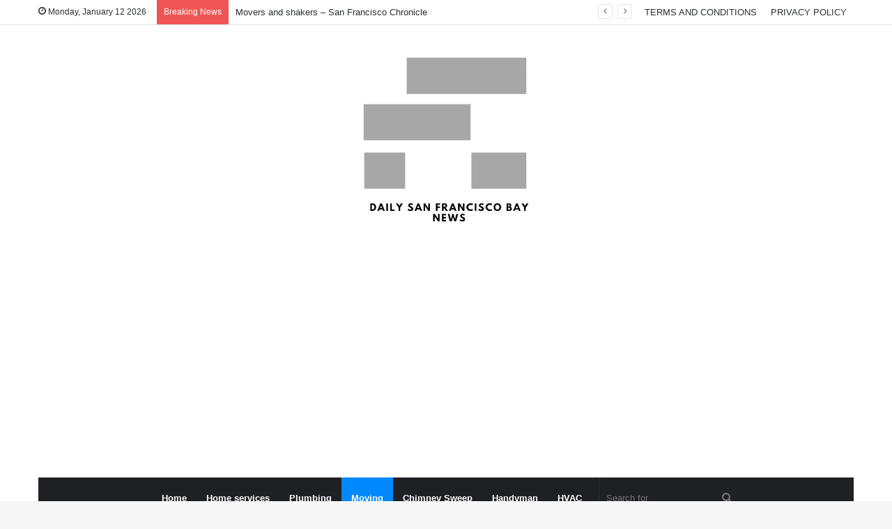

--- FILE ---
content_type: text/html; charset=UTF-8
request_url: https://dailysanfranciscobaynews.com/san-francisco-49ers-will-not-commerce-for-new-york-jets-sam-darnold/
body_size: 16974
content:
<!DOCTYPE html>
<html lang="en-US" class="" data-skin="light">
<head>
<meta charset="UTF-8" />
<link rel="profile" href="http://gmpg.org/xfn/11" />
<meta name='robots' content='index, follow, max-image-preview:large, max-snippet:-1, max-video-preview:-1' />
<!-- This site is optimized with the Yoast SEO plugin v26.7 - https://yoast.com/wordpress/plugins/seo/ -->
<title>San Francisco 49ers will not commerce for New York Jets Sam Darnold - DAILY SAN FRANCISCO BAY NEWS</title>
<meta property="og:locale" content="en_US" />
<meta property="og:type" content="article" />
<meta property="og:title" content="San Francisco 49ers will not commerce for New York Jets Sam Darnold - DAILY SAN FRANCISCO BAY NEWS" />
<meta property="og:url" content="https://dailysanfranciscobaynews.com/san-francisco-49ers-will-not-commerce-for-new-york-jets-sam-darnold/" />
<meta property="og:site_name" content="DAILY SAN FRANCISCO BAY NEWS" />
<meta property="article:published_time" content="2021-03-14T15:25:21+00:00" />
<meta property="og:image" content="https://www.si.com/.image/t_share/MTc5NTg1MzM2NTUxMTU0ODI1/sam-darnold-evades-sack-49ers.jpg" />
<meta name="author" content="Daily SF News" />
<meta name="twitter:card" content="summary_large_image" />
<meta name="twitter:image" content="https://www.si.com/.image/t_share/MTc5NTg1MzM2NTUxMTU0ODI1/sam-darnold-evades-sack-49ers.jpg" />
<meta name="twitter:label1" content="Written by" />
<meta name="twitter:data1" content="Daily SF News" />
<meta name="twitter:label2" content="Est. reading time" />
<meta name="twitter:data2" content="1 minute" />
<script type="application/ld+json" class="yoast-schema-graph">{"@context":"https://schema.org","@graph":[{"@type":"Article","@id":"https://dailysanfranciscobaynews.com/san-francisco-49ers-will-not-commerce-for-new-york-jets-sam-darnold/#article","isPartOf":{"@id":"https://dailysanfranciscobaynews.com/san-francisco-49ers-will-not-commerce-for-new-york-jets-sam-darnold/"},"author":{"name":"Daily SF News","@id":"https://dailysanfranciscobaynews.com/#/schema/person/75c6cf4bfe74bef24c22c54384d3726a"},"headline":"San Francisco 49ers will not commerce for New York Jets Sam Darnold","datePublished":"2021-03-14T15:25:21+00:00","mainEntityOfPage":{"@id":"https://dailysanfranciscobaynews.com/san-francisco-49ers-will-not-commerce-for-new-york-jets-sam-darnold/"},"wordCount":292,"commentCount":0,"image":["https://www.si.com/.image/t_share/MTc5NTg1MzM2NTUxMTU0ODI1/sam-darnold-evades-sack-49ers.jpg"],"thumbnailUrl":"https://www.si.com/.image/t_share/MTc5NTg1MzM2NTUxMTU0ODI1/sam-darnold-evades-sack-49ers.jpg","keywords":["49ers","Darnold","Francisco","Jets","Sam","San","trade","wont","York"],"articleSection":["Moving"],"inLanguage":"en-US","potentialAction":[{"@type":"CommentAction","name":"Comment","target":["https://dailysanfranciscobaynews.com/san-francisco-49ers-will-not-commerce-for-new-york-jets-sam-darnold/#respond"]}]},{"@type":"WebPage","@id":"https://dailysanfranciscobaynews.com/san-francisco-49ers-will-not-commerce-for-new-york-jets-sam-darnold/","url":"https://dailysanfranciscobaynews.com/san-francisco-49ers-will-not-commerce-for-new-york-jets-sam-darnold/","name":"San Francisco 49ers will not commerce for New York Jets Sam Darnold - DAILY SAN FRANCISCO BAY NEWS","isPartOf":{"@id":"https://dailysanfranciscobaynews.com/#website"},"primaryImageOfPage":"https://www.si.com/.image/t_share/MTc5NTg1MzM2NTUxMTU0ODI1/sam-darnold-evades-sack-49ers.jpg","image":["https://www.si.com/.image/t_share/MTc5NTg1MzM2NTUxMTU0ODI1/sam-darnold-evades-sack-49ers.jpg"],"thumbnailUrl":"https://www.si.com/.image/t_share/MTc5NTg1MzM2NTUxMTU0ODI1/sam-darnold-evades-sack-49ers.jpg","datePublished":"2021-03-14T15:25:21+00:00","author":{"@id":"https://dailysanfranciscobaynews.com/#/schema/person/75c6cf4bfe74bef24c22c54384d3726a"},"breadcrumb":{"@id":"https://dailysanfranciscobaynews.com/san-francisco-49ers-will-not-commerce-for-new-york-jets-sam-darnold/#breadcrumb"},"inLanguage":"en-US","potentialAction":[{"@type":"ReadAction","target":["https://dailysanfranciscobaynews.com/san-francisco-49ers-will-not-commerce-for-new-york-jets-sam-darnold/"]}]},{"@type":"ImageObject","inLanguage":"en-US","@id":"https://dailysanfranciscobaynews.com/san-francisco-49ers-will-not-commerce-for-new-york-jets-sam-darnold/#primaryimage","url":"https://www.si.com/.image/t_share/MTc5NTg1MzM2NTUxMTU0ODI1/sam-darnold-evades-sack-49ers.jpg","contentUrl":"https://www.si.com/.image/t_share/MTc5NTg1MzM2NTUxMTU0ODI1/sam-darnold-evades-sack-49ers.jpg"},{"@type":"BreadcrumbList","@id":"https://dailysanfranciscobaynews.com/san-francisco-49ers-will-not-commerce-for-new-york-jets-sam-darnold/#breadcrumb","itemListElement":[{"@type":"ListItem","position":1,"name":"Home","item":"https://dailysanfranciscobaynews.com/"},{"@type":"ListItem","position":2,"name":"San Francisco 49ers will not commerce for New York Jets Sam Darnold"}]},{"@type":"WebSite","@id":"https://dailysanfranciscobaynews.com/#website","url":"https://dailysanfranciscobaynews.com/","name":"DAILY SAN FRANCISCO BAY NEWS","description":"ALL ABOUT DAILY SAN FRANCISCO BAY NEWS","potentialAction":[{"@type":"SearchAction","target":{"@type":"EntryPoint","urlTemplate":"https://dailysanfranciscobaynews.com/?s={search_term_string}"},"query-input":{"@type":"PropertyValueSpecification","valueRequired":true,"valueName":"search_term_string"}}],"inLanguage":"en-US"},{"@type":"Person","@id":"https://dailysanfranciscobaynews.com/#/schema/person/75c6cf4bfe74bef24c22c54384d3726a","name":"Daily SF News","image":{"@type":"ImageObject","inLanguage":"en-US","@id":"https://dailysanfranciscobaynews.com/#/schema/person/image/","url":"https://secure.gravatar.com/avatar/4319bf77ed935a88fd2567125423e5fdfd7d795ed8eb5708463b24501a7eaf18?s=96&d=mm&r=g","contentUrl":"https://secure.gravatar.com/avatar/4319bf77ed935a88fd2567125423e5fdfd7d795ed8eb5708463b24501a7eaf18?s=96&d=mm&r=g","caption":"Daily SF News"},"url":"https://dailysanfranciscobaynews.com/author/dailysanfranciscobaynews/"}]}</script>
<!-- / Yoast SEO plugin. -->
<link rel='dns-prefetch' href='//www.googletagmanager.com' />
<link rel="alternate" type="application/rss+xml" title="DAILY SAN FRANCISCO BAY NEWS &raquo; Feed" href="https://dailysanfranciscobaynews.com/feed/" />
<link rel="alternate" type="application/rss+xml" title="DAILY SAN FRANCISCO BAY NEWS &raquo; Comments Feed" href="https://dailysanfranciscobaynews.com/comments/feed/" />
<link rel="alternate" type="application/rss+xml" title="DAILY SAN FRANCISCO BAY NEWS &raquo; San Francisco 49ers will not commerce for New York Jets Sam Darnold Comments Feed" href="https://dailysanfranciscobaynews.com/san-francisco-49ers-will-not-commerce-for-new-york-jets-sam-darnold/feed/" />
<link rel="alternate" title="oEmbed (JSON)" type="application/json+oembed" href="https://dailysanfranciscobaynews.com/wp-json/oembed/1.0/embed?url=https%3A%2F%2Fdailysanfranciscobaynews.com%2Fsan-francisco-49ers-will-not-commerce-for-new-york-jets-sam-darnold%2F" />
<link rel="alternate" title="oEmbed (XML)" type="text/xml+oembed" href="https://dailysanfranciscobaynews.com/wp-json/oembed/1.0/embed?url=https%3A%2F%2Fdailysanfranciscobaynews.com%2Fsan-francisco-49ers-will-not-commerce-for-new-york-jets-sam-darnold%2F&#038;format=xml" />
<style id='wp-img-auto-sizes-contain-inline-css' type='text/css'>
img:is([sizes=auto i],[sizes^="auto," i]){contain-intrinsic-size:3000px 1500px}
/*# sourceURL=wp-img-auto-sizes-contain-inline-css */
</style>
<style id='wp-emoji-styles-inline-css' type='text/css'>
img.wp-smiley, img.emoji {
display: inline !important;
border: none !important;
box-shadow: none !important;
height: 1em !important;
width: 1em !important;
margin: 0 0.07em !important;
vertical-align: -0.1em !important;
background: none !important;
padding: 0 !important;
}
/*# sourceURL=wp-emoji-styles-inline-css */
</style>
<style id='wp-block-library-inline-css' type='text/css'>
:root{--wp-block-synced-color:#7a00df;--wp-block-synced-color--rgb:122,0,223;--wp-bound-block-color:var(--wp-block-synced-color);--wp-editor-canvas-background:#ddd;--wp-admin-theme-color:#007cba;--wp-admin-theme-color--rgb:0,124,186;--wp-admin-theme-color-darker-10:#006ba1;--wp-admin-theme-color-darker-10--rgb:0,107,160.5;--wp-admin-theme-color-darker-20:#005a87;--wp-admin-theme-color-darker-20--rgb:0,90,135;--wp-admin-border-width-focus:2px}@media (min-resolution:192dpi){:root{--wp-admin-border-width-focus:1.5px}}.wp-element-button{cursor:pointer}:root .has-very-light-gray-background-color{background-color:#eee}:root .has-very-dark-gray-background-color{background-color:#313131}:root .has-very-light-gray-color{color:#eee}:root .has-very-dark-gray-color{color:#313131}:root .has-vivid-green-cyan-to-vivid-cyan-blue-gradient-background{background:linear-gradient(135deg,#00d084,#0693e3)}:root .has-purple-crush-gradient-background{background:linear-gradient(135deg,#34e2e4,#4721fb 50%,#ab1dfe)}:root .has-hazy-dawn-gradient-background{background:linear-gradient(135deg,#faaca8,#dad0ec)}:root .has-subdued-olive-gradient-background{background:linear-gradient(135deg,#fafae1,#67a671)}:root .has-atomic-cream-gradient-background{background:linear-gradient(135deg,#fdd79a,#004a59)}:root .has-nightshade-gradient-background{background:linear-gradient(135deg,#330968,#31cdcf)}:root .has-midnight-gradient-background{background:linear-gradient(135deg,#020381,#2874fc)}:root{--wp--preset--font-size--normal:16px;--wp--preset--font-size--huge:42px}.has-regular-font-size{font-size:1em}.has-larger-font-size{font-size:2.625em}.has-normal-font-size{font-size:var(--wp--preset--font-size--normal)}.has-huge-font-size{font-size:var(--wp--preset--font-size--huge)}.has-text-align-center{text-align:center}.has-text-align-left{text-align:left}.has-text-align-right{text-align:right}.has-fit-text{white-space:nowrap!important}#end-resizable-editor-section{display:none}.aligncenter{clear:both}.items-justified-left{justify-content:flex-start}.items-justified-center{justify-content:center}.items-justified-right{justify-content:flex-end}.items-justified-space-between{justify-content:space-between}.screen-reader-text{border:0;clip-path:inset(50%);height:1px;margin:-1px;overflow:hidden;padding:0;position:absolute;width:1px;word-wrap:normal!important}.screen-reader-text:focus{background-color:#ddd;clip-path:none;color:#444;display:block;font-size:1em;height:auto;left:5px;line-height:normal;padding:15px 23px 14px;text-decoration:none;top:5px;width:auto;z-index:100000}html :where(.has-border-color){border-style:solid}html :where([style*=border-top-color]){border-top-style:solid}html :where([style*=border-right-color]){border-right-style:solid}html :where([style*=border-bottom-color]){border-bottom-style:solid}html :where([style*=border-left-color]){border-left-style:solid}html :where([style*=border-width]){border-style:solid}html :where([style*=border-top-width]){border-top-style:solid}html :where([style*=border-right-width]){border-right-style:solid}html :where([style*=border-bottom-width]){border-bottom-style:solid}html :where([style*=border-left-width]){border-left-style:solid}html :where(img[class*=wp-image-]){height:auto;max-width:100%}:where(figure){margin:0 0 1em}html :where(.is-position-sticky){--wp-admin--admin-bar--position-offset:var(--wp-admin--admin-bar--height,0px)}@media screen and (max-width:600px){html :where(.is-position-sticky){--wp-admin--admin-bar--position-offset:0px}}
/*# sourceURL=wp-block-library-inline-css */
</style><style id='global-styles-inline-css' type='text/css'>
:root{--wp--preset--aspect-ratio--square: 1;--wp--preset--aspect-ratio--4-3: 4/3;--wp--preset--aspect-ratio--3-4: 3/4;--wp--preset--aspect-ratio--3-2: 3/2;--wp--preset--aspect-ratio--2-3: 2/3;--wp--preset--aspect-ratio--16-9: 16/9;--wp--preset--aspect-ratio--9-16: 9/16;--wp--preset--color--black: #000000;--wp--preset--color--cyan-bluish-gray: #abb8c3;--wp--preset--color--white: #ffffff;--wp--preset--color--pale-pink: #f78da7;--wp--preset--color--vivid-red: #cf2e2e;--wp--preset--color--luminous-vivid-orange: #ff6900;--wp--preset--color--luminous-vivid-amber: #fcb900;--wp--preset--color--light-green-cyan: #7bdcb5;--wp--preset--color--vivid-green-cyan: #00d084;--wp--preset--color--pale-cyan-blue: #8ed1fc;--wp--preset--color--vivid-cyan-blue: #0693e3;--wp--preset--color--vivid-purple: #9b51e0;--wp--preset--gradient--vivid-cyan-blue-to-vivid-purple: linear-gradient(135deg,rgb(6,147,227) 0%,rgb(155,81,224) 100%);--wp--preset--gradient--light-green-cyan-to-vivid-green-cyan: linear-gradient(135deg,rgb(122,220,180) 0%,rgb(0,208,130) 100%);--wp--preset--gradient--luminous-vivid-amber-to-luminous-vivid-orange: linear-gradient(135deg,rgb(252,185,0) 0%,rgb(255,105,0) 100%);--wp--preset--gradient--luminous-vivid-orange-to-vivid-red: linear-gradient(135deg,rgb(255,105,0) 0%,rgb(207,46,46) 100%);--wp--preset--gradient--very-light-gray-to-cyan-bluish-gray: linear-gradient(135deg,rgb(238,238,238) 0%,rgb(169,184,195) 100%);--wp--preset--gradient--cool-to-warm-spectrum: linear-gradient(135deg,rgb(74,234,220) 0%,rgb(151,120,209) 20%,rgb(207,42,186) 40%,rgb(238,44,130) 60%,rgb(251,105,98) 80%,rgb(254,248,76) 100%);--wp--preset--gradient--blush-light-purple: linear-gradient(135deg,rgb(255,206,236) 0%,rgb(152,150,240) 100%);--wp--preset--gradient--blush-bordeaux: linear-gradient(135deg,rgb(254,205,165) 0%,rgb(254,45,45) 50%,rgb(107,0,62) 100%);--wp--preset--gradient--luminous-dusk: linear-gradient(135deg,rgb(255,203,112) 0%,rgb(199,81,192) 50%,rgb(65,88,208) 100%);--wp--preset--gradient--pale-ocean: linear-gradient(135deg,rgb(255,245,203) 0%,rgb(182,227,212) 50%,rgb(51,167,181) 100%);--wp--preset--gradient--electric-grass: linear-gradient(135deg,rgb(202,248,128) 0%,rgb(113,206,126) 100%);--wp--preset--gradient--midnight: linear-gradient(135deg,rgb(2,3,129) 0%,rgb(40,116,252) 100%);--wp--preset--font-size--small: 13px;--wp--preset--font-size--medium: 20px;--wp--preset--font-size--large: 36px;--wp--preset--font-size--x-large: 42px;--wp--preset--spacing--20: 0.44rem;--wp--preset--spacing--30: 0.67rem;--wp--preset--spacing--40: 1rem;--wp--preset--spacing--50: 1.5rem;--wp--preset--spacing--60: 2.25rem;--wp--preset--spacing--70: 3.38rem;--wp--preset--spacing--80: 5.06rem;--wp--preset--shadow--natural: 6px 6px 9px rgba(0, 0, 0, 0.2);--wp--preset--shadow--deep: 12px 12px 50px rgba(0, 0, 0, 0.4);--wp--preset--shadow--sharp: 6px 6px 0px rgba(0, 0, 0, 0.2);--wp--preset--shadow--outlined: 6px 6px 0px -3px rgb(255, 255, 255), 6px 6px rgb(0, 0, 0);--wp--preset--shadow--crisp: 6px 6px 0px rgb(0, 0, 0);}:where(.is-layout-flex){gap: 0.5em;}:where(.is-layout-grid){gap: 0.5em;}body .is-layout-flex{display: flex;}.is-layout-flex{flex-wrap: wrap;align-items: center;}.is-layout-flex > :is(*, div){margin: 0;}body .is-layout-grid{display: grid;}.is-layout-grid > :is(*, div){margin: 0;}:where(.wp-block-columns.is-layout-flex){gap: 2em;}:where(.wp-block-columns.is-layout-grid){gap: 2em;}:where(.wp-block-post-template.is-layout-flex){gap: 1.25em;}:where(.wp-block-post-template.is-layout-grid){gap: 1.25em;}.has-black-color{color: var(--wp--preset--color--black) !important;}.has-cyan-bluish-gray-color{color: var(--wp--preset--color--cyan-bluish-gray) !important;}.has-white-color{color: var(--wp--preset--color--white) !important;}.has-pale-pink-color{color: var(--wp--preset--color--pale-pink) !important;}.has-vivid-red-color{color: var(--wp--preset--color--vivid-red) !important;}.has-luminous-vivid-orange-color{color: var(--wp--preset--color--luminous-vivid-orange) !important;}.has-luminous-vivid-amber-color{color: var(--wp--preset--color--luminous-vivid-amber) !important;}.has-light-green-cyan-color{color: var(--wp--preset--color--light-green-cyan) !important;}.has-vivid-green-cyan-color{color: var(--wp--preset--color--vivid-green-cyan) !important;}.has-pale-cyan-blue-color{color: var(--wp--preset--color--pale-cyan-blue) !important;}.has-vivid-cyan-blue-color{color: var(--wp--preset--color--vivid-cyan-blue) !important;}.has-vivid-purple-color{color: var(--wp--preset--color--vivid-purple) !important;}.has-black-background-color{background-color: var(--wp--preset--color--black) !important;}.has-cyan-bluish-gray-background-color{background-color: var(--wp--preset--color--cyan-bluish-gray) !important;}.has-white-background-color{background-color: var(--wp--preset--color--white) !important;}.has-pale-pink-background-color{background-color: var(--wp--preset--color--pale-pink) !important;}.has-vivid-red-background-color{background-color: var(--wp--preset--color--vivid-red) !important;}.has-luminous-vivid-orange-background-color{background-color: var(--wp--preset--color--luminous-vivid-orange) !important;}.has-luminous-vivid-amber-background-color{background-color: var(--wp--preset--color--luminous-vivid-amber) !important;}.has-light-green-cyan-background-color{background-color: var(--wp--preset--color--light-green-cyan) !important;}.has-vivid-green-cyan-background-color{background-color: var(--wp--preset--color--vivid-green-cyan) !important;}.has-pale-cyan-blue-background-color{background-color: var(--wp--preset--color--pale-cyan-blue) !important;}.has-vivid-cyan-blue-background-color{background-color: var(--wp--preset--color--vivid-cyan-blue) !important;}.has-vivid-purple-background-color{background-color: var(--wp--preset--color--vivid-purple) !important;}.has-black-border-color{border-color: var(--wp--preset--color--black) !important;}.has-cyan-bluish-gray-border-color{border-color: var(--wp--preset--color--cyan-bluish-gray) !important;}.has-white-border-color{border-color: var(--wp--preset--color--white) !important;}.has-pale-pink-border-color{border-color: var(--wp--preset--color--pale-pink) !important;}.has-vivid-red-border-color{border-color: var(--wp--preset--color--vivid-red) !important;}.has-luminous-vivid-orange-border-color{border-color: var(--wp--preset--color--luminous-vivid-orange) !important;}.has-luminous-vivid-amber-border-color{border-color: var(--wp--preset--color--luminous-vivid-amber) !important;}.has-light-green-cyan-border-color{border-color: var(--wp--preset--color--light-green-cyan) !important;}.has-vivid-green-cyan-border-color{border-color: var(--wp--preset--color--vivid-green-cyan) !important;}.has-pale-cyan-blue-border-color{border-color: var(--wp--preset--color--pale-cyan-blue) !important;}.has-vivid-cyan-blue-border-color{border-color: var(--wp--preset--color--vivid-cyan-blue) !important;}.has-vivid-purple-border-color{border-color: var(--wp--preset--color--vivid-purple) !important;}.has-vivid-cyan-blue-to-vivid-purple-gradient-background{background: var(--wp--preset--gradient--vivid-cyan-blue-to-vivid-purple) !important;}.has-light-green-cyan-to-vivid-green-cyan-gradient-background{background: var(--wp--preset--gradient--light-green-cyan-to-vivid-green-cyan) !important;}.has-luminous-vivid-amber-to-luminous-vivid-orange-gradient-background{background: var(--wp--preset--gradient--luminous-vivid-amber-to-luminous-vivid-orange) !important;}.has-luminous-vivid-orange-to-vivid-red-gradient-background{background: var(--wp--preset--gradient--luminous-vivid-orange-to-vivid-red) !important;}.has-very-light-gray-to-cyan-bluish-gray-gradient-background{background: var(--wp--preset--gradient--very-light-gray-to-cyan-bluish-gray) !important;}.has-cool-to-warm-spectrum-gradient-background{background: var(--wp--preset--gradient--cool-to-warm-spectrum) !important;}.has-blush-light-purple-gradient-background{background: var(--wp--preset--gradient--blush-light-purple) !important;}.has-blush-bordeaux-gradient-background{background: var(--wp--preset--gradient--blush-bordeaux) !important;}.has-luminous-dusk-gradient-background{background: var(--wp--preset--gradient--luminous-dusk) !important;}.has-pale-ocean-gradient-background{background: var(--wp--preset--gradient--pale-ocean) !important;}.has-electric-grass-gradient-background{background: var(--wp--preset--gradient--electric-grass) !important;}.has-midnight-gradient-background{background: var(--wp--preset--gradient--midnight) !important;}.has-small-font-size{font-size: var(--wp--preset--font-size--small) !important;}.has-medium-font-size{font-size: var(--wp--preset--font-size--medium) !important;}.has-large-font-size{font-size: var(--wp--preset--font-size--large) !important;}.has-x-large-font-size{font-size: var(--wp--preset--font-size--x-large) !important;}
/*# sourceURL=global-styles-inline-css */
</style>
<style id='classic-theme-styles-inline-css' type='text/css'>
/*! This file is auto-generated */
.wp-block-button__link{color:#fff;background-color:#32373c;border-radius:9999px;box-shadow:none;text-decoration:none;padding:calc(.667em + 2px) calc(1.333em + 2px);font-size:1.125em}.wp-block-file__button{background:#32373c;color:#fff;text-decoration:none}
/*# sourceURL=/wp-includes/css/classic-themes.min.css */
</style>
<!-- <link rel='stylesheet' id='wp_automatic_gallery_style-css' href='https://dailysanfranciscobaynews.com/wp-content/plugins/wp-automatic/css/wp-automatic.css?ver=1.0.0' type='text/css' media='all' /> -->
<!-- <link rel='stylesheet' id='tie-css-base-css' href='https://dailysanfranciscobaynews.com/wp-content/themes/jannah/assets/css/base.min.css?ver=5.4.7' type='text/css' media='all' /> -->
<!-- <link rel='stylesheet' id='tie-css-styles-css' href='https://dailysanfranciscobaynews.com/wp-content/themes/jannah/assets/css/style.min.css?ver=5.4.7' type='text/css' media='all' /> -->
<!-- <link rel='stylesheet' id='tie-css-widgets-css' href='https://dailysanfranciscobaynews.com/wp-content/themes/jannah/assets/css/widgets.min.css?ver=5.4.7' type='text/css' media='all' /> -->
<!-- <link rel='stylesheet' id='tie-css-helpers-css' href='https://dailysanfranciscobaynews.com/wp-content/themes/jannah/assets/css/helpers.min.css?ver=5.4.7' type='text/css' media='all' /> -->
<!-- <link rel='stylesheet' id='tie-fontawesome5-css' href='https://dailysanfranciscobaynews.com/wp-content/themes/jannah/assets/css/fontawesome.css?ver=5.4.7' type='text/css' media='all' /> -->
<!-- <link rel='stylesheet' id='tie-css-ilightbox-css' href='https://dailysanfranciscobaynews.com/wp-content/themes/jannah/assets/ilightbox/dark-skin/skin.css?ver=5.4.7' type='text/css' media='all' /> -->
<!-- <link rel='stylesheet' id='tie-css-single-css' href='https://dailysanfranciscobaynews.com/wp-content/themes/jannah/assets/css/single.min.css?ver=5.4.7' type='text/css' media='all' /> -->
<link rel="stylesheet" type="text/css" href="//dailysanfranciscobaynews.com/wp-content/cache/wpfc-minified/ftg1r570/9jbb3.css" media="all"/>
<!-- <link rel='stylesheet' id='tie-css-print-css' href='https://dailysanfranciscobaynews.com/wp-content/themes/jannah/assets/css/print.css?ver=5.4.7' type='text/css' media='print' /> -->
<link rel="stylesheet" type="text/css" href="//dailysanfranciscobaynews.com/wp-content/cache/wpfc-minified/e46innuw/9jbb3.css" media="print"/>
<style id='tie-css-print-inline-css' type='text/css'>
.wf-active .logo-text,.wf-active h1,.wf-active h2,.wf-active h3,.wf-active h4,.wf-active h5,.wf-active h6,.wf-active .the-subtitle{font-family: 'Poppins';}
/*# sourceURL=tie-css-print-inline-css */
</style>
<script src='//dailysanfranciscobaynews.com/wp-content/cache/wpfc-minified/ffc7nnpl/9jbb3.js' type="text/javascript"></script>
<!-- <script type="text/javascript" src="https://dailysanfranciscobaynews.com/wp-includes/js/jquery/jquery.min.js?ver=3.7.1" id="jquery-core-js"></script> -->
<!-- <script type="text/javascript" src="https://dailysanfranciscobaynews.com/wp-includes/js/jquery/jquery-migrate.min.js?ver=3.4.1" id="jquery-migrate-js"></script> -->
<!-- <script type="text/javascript" src="https://dailysanfranciscobaynews.com/wp-content/plugins/wp-automatic/js/main-front.js?ver=6.9" id="wp_automatic_gallery-js"></script> -->
<link rel="https://api.w.org/" href="https://dailysanfranciscobaynews.com/wp-json/" /><link rel="alternate" title="JSON" type="application/json" href="https://dailysanfranciscobaynews.com/wp-json/wp/v2/posts/1050" /><link rel="EditURI" type="application/rsd+xml" title="RSD" href="https://dailysanfranciscobaynews.com/xmlrpc.php?rsd" />
<meta name="generator" content="WordPress 6.9" />
<link rel='shortlink' href='https://dailysanfranciscobaynews.com/?p=1050' />
<link rel="canonical" href="https://dailysanfranciscobaynews.com/san-francisco-49ers-will-not-commerce-for-new-york-jets-sam-darnold/" />
<meta name="generator" content="Site Kit by Google 1.168.0" /><meta http-equiv="X-UA-Compatible" content="IE=edge">
<meta name="theme-color" content="#0088ff" /><meta name="viewport" content="width=device-width, initial-scale=1.0" /><script data-ad-client="ca-pub-8916227073383070" async src="https://pagead2.googlesyndication.com/pagead/js/adsbygoogle.js"></script>
<!-- Global site tag (gtag.js) - Google Analytics -->
<script async src="https://www.googletagmanager.com/gtag/js?id=G-75E3LYPT6Y"></script>
<script>
window.dataLayer = window.dataLayer || [];
function gtag(){dataLayer.push(arguments);}
gtag('js', new Date());
gtag('config', 'G-75E3LYPT6Y');
</script><link rel="icon" href="https://dailysanfranciscobaynews.com/wp-content/uploads/2021/03/cropped-DAILY-SAN-FRANCISCO-BAY-NEWS-e1614935219978-32x32.png" sizes="32x32" />
<link rel="icon" href="https://dailysanfranciscobaynews.com/wp-content/uploads/2021/03/cropped-DAILY-SAN-FRANCISCO-BAY-NEWS-e1614935219978-192x192.png" sizes="192x192" />
<link rel="apple-touch-icon" href="https://dailysanfranciscobaynews.com/wp-content/uploads/2021/03/cropped-DAILY-SAN-FRANCISCO-BAY-NEWS-e1614935219978-180x180.png" />
<meta name="msapplication-TileImage" content="https://dailysanfranciscobaynews.com/wp-content/uploads/2021/03/cropped-DAILY-SAN-FRANCISCO-BAY-NEWS-e1614935219978-270x270.png" />
<!-- FIFU:jsonld:begin -->
<script type="application/ld+json">{"@context":"https://schema.org","@graph":[{"@type":"ImageObject","@id":"https://www.si.com/.image/t_share/MTc5NTg1MzM2NTUxMTU0ODI1/sam-darnold-evades-sack-49ers.jpg","url":"https://www.si.com/.image/t_share/MTc5NTg1MzM2NTUxMTU0ODI1/sam-darnold-evades-sack-49ers.jpg","contentUrl":"https://www.si.com/.image/t_share/MTc5NTg1MzM2NTUxMTU0ODI1/sam-darnold-evades-sack-49ers.jpg","mainEntityOfPage":"https://dailysanfranciscobaynews.com/san-francisco-49ers-will-not-commerce-for-new-york-jets-sam-darnold/"}]}</script>
<!-- FIFU:jsonld:end -->
<style type="text/css" id="wp-custom-css">
/*Hide Footer site info */
.site-info {
display: none;
}		</style>
<link rel="preload" as="image" href="https://www.si.com/.image/t_share/MTc5NTg1MzM2NTUxMTU0ODI1/sam-darnold-evades-sack-49ers.jpg"><link rel="preload" as="image" href="https://theanalyst.com/wp-content/uploads/2022/05/sfla-analyst-banner.jpg"><link rel="preload" as="image" href="https://qtxasset.com/fiercepharma/1626209277/Nkarta.jpg/Nkarta.jpg?Bw2_dEoQxgqq6khfGEyYWr0p7vo4mn63"><link rel="preload" as="image" href="https://pacificlegal.org/wp-content/uploads/2021/05/cal-e1621270051411.jpg"><link rel="preload" as="image" href="https://www.washingtonpost.com/wp-apps/imrs.php?src=https://arc-anglerfish-washpost-prod-washpost.s3.amazonaws.com/public/3KWEKLAVJS4YVUQU7OCTX2CIGE.JPG&#038;w=1440"><link rel="preload" as="image" href="https://s.yimg.com/ny/api/res/1.2/fDOFKTNTthMH5vo6QiXiWg--/YXBwaWQ9aGlnaGxhbmRlcjt3PTEyMDA7aD03MjA-/https://media.zenfs.com/en/boxing_junkie_usa_today_articles_253/504aeb47e07109ad086503e15e694e49"></head>
<body id="tie-body" class="wp-singular post-template-default single single-post postid-1050 single-format-standard wp-theme-jannah wrapper-has-shadow block-head-1 magazine2 is-thumb-overlay-disabled is-desktop is-header-layout-2 sidebar-right has-sidebar post-layout-1 narrow-title-narrow-media has-mobile-share">
<div class="background-overlay">
<div id="tie-container" class="site tie-container">
<div id="tie-wrapper">
<header id="theme-header" class="theme-header header-layout-2 main-nav-dark main-nav-default-dark main-nav-below main-nav-boxed no-stream-item top-nav-active top-nav-light top-nav-default-light top-nav-above has-shadow has-normal-width-logo mobile-header-default">
<nav id="top-nav"  class="has-date-breaking-menu top-nav header-nav has-breaking-news" aria-label="Secondary Navigation">
<div class="container">
<div class="topbar-wrapper">
<div class="topbar-today-date tie-icon">
Monday, January 12 2026					</div>
<div class="tie-alignleft">
<div class="breaking controls-is-active">
<span class="breaking-title">
<span class="tie-icon-bolt breaking-icon" aria-hidden="true"></span>
<span class="breaking-title-text">Breaking News</span>
</span>
<ul id="breaking-news-in-header" class="breaking-news" data-type="reveal" data-arrows="true">
<li class="news-item">
<a href="https://dailysanfranciscobaynews.com/movers-and-shakers-san-francisco-chronicle-41/">Movers and shakers &#8211; San Francisco Chronicle</a>
</li>
<li class="news-item">
<a href="https://dailysanfranciscobaynews.com/trio-heating-air-plumbing-now-ranks-1-in-san-jose-the-stockton-document/">TRIO Heating, Air &amp; Plumbing Now Ranks #1 in San Jose &#8211; The Stockton Document</a>
</li>
<li class="news-item">
<a href="https://dailysanfranciscobaynews.com/these-san-francisco-neighborhoods-have-hit-document-excessive-house-costs-san-francisco-chronicle/">These San Francisco neighborhoods have hit document excessive house costs &#8211; San Francisco Chronicle</a>
</li>
<li class="news-item">
<a href="https://dailysanfranciscobaynews.com/berkeley-is-mandating-house-fireproofing-and-sparking-a-backlash-within-the-hills-san-francisco-chronicle/">Berkeley is mandating house fireproofing — and sparking a backlash within the hills &#8211; San Francisco Chronicle</a>
</li>
<li class="news-item">
<a href="https://dailysanfranciscobaynews.com/trio-heating-air-plumbing-now-ranks-1-in-san-jose-treasure-coast-information/">TRIO Heating, Air &amp; Plumbing Now Ranks #1 in San Jose &#8211; Treasure Coast Information</a>
</li>
<li class="news-item">
<a href="https://dailysanfranciscobaynews.com/movers-and-shakers-san-francisco-chronicle-40/">Movers and Shakers &#8211; San Francisco Chronicle</a>
</li>
<li class="news-item">
<a href="https://dailysanfranciscobaynews.com/movers-and-shakers-feb-14-san-francisco-chronicle/">Movers and Shakers, Feb. 14 &#8211; San Francisco Chronicle</a>
</li>
<li class="news-item">
<a href="https://dailysanfranciscobaynews.com/shifting-to-san-francisco-ca-sparefoot/">Shifting to San Francisco, CA &#8211; Sparefoot</a>
</li>
<li class="news-item">
<a href="https://dailysanfranciscobaynews.com/winter-and-early-yr-strikes-enhance-throughout-san-francisco-as-residents-take-benefit-of-the-off-peak-season-milwaukee-journal-sentinel/">Winter and Early-Yr Strikes Enhance Throughout San Francisco as Residents Take Benefit of the Off-Peak Season &#8211; Milwaukee Journal Sentinel</a>
</li>
<li class="news-item">
<a href="https://dailysanfranciscobaynews.com/technician-awarded-75m-in-lawsuit-after-shedding-fingers-whereas-making-hvac-repairs-at-a-kroger-aol-com/">Technician awarded $75m in lawsuit after shedding fingers whereas making HVAC repairs at a Kroger &#8211; AOL.com</a>
</li>
</ul>
</div><!-- #breaking /-->
</div><!-- .tie-alignleft /-->
<div class="tie-alignright">
<div class="top-menu header-menu"><ul id="menu-foot" class="menu"><li id="menu-item-131" class="menu-item menu-item-type-post_type menu-item-object-page menu-item-131"><a href="https://dailysanfranciscobaynews.com/terms-and-conditions/">TERMS AND CONDITIONS</a></li>
<li id="menu-item-132" class="menu-item menu-item-type-post_type menu-item-object-page menu-item-132"><a href="https://dailysanfranciscobaynews.com/privacy-policy-2/">PRIVACY POLICY</a></li>
</ul></div>			</div><!-- .tie-alignright /-->
</div><!-- .topbar-wrapper /-->
</div><!-- .container /-->
</nav><!-- #top-nav /-->
<div class="container header-container">
<div class="tie-row logo-row">
<div class="logo-wrapper">
<div class="tie-col-md-4 logo-container clearfix">
<div id="mobile-header-components-area_1" class="mobile-header-components"><ul class="components"><li class="mobile-component_menu custom-menu-link"><a href="#" id="mobile-menu-icon" class=""><span class="tie-mobile-menu-icon nav-icon is-layout-1"></span><span class="screen-reader-text">Menu</span></a></li></ul></div>
<div id="logo" class="image-logo" >
<a title="DAILY SAN FRANCISCO BAY NEWS" href="https://dailysanfranciscobaynews.com/">
<picture class="tie-logo-default tie-logo-picture">
<source class="tie-logo-source-default tie-logo-source" srcset="https://dailysanfranciscobaynews.com/wp-content/uploads/2021/03/DAILY-SAN-FRANCISCO-BAY-NEWS-e1614935219978.png">
<img class="tie-logo-img-default tie-logo-img" src="https://dailysanfranciscobaynews.com/wp-content/uploads/2021/03/DAILY-SAN-FRANCISCO-BAY-NEWS-e1614935219978.png" alt="DAILY SAN FRANCISCO BAY NEWS" width="350" height="250" style="max-height:250px; width: auto;" />
</picture>
</a>
</div><!-- #logo /-->
<div id="mobile-header-components-area_2" class="mobile-header-components"><ul class="components"><li class="mobile-component_search custom-menu-link">
<a href="#" class="tie-search-trigger-mobile">
<span class="tie-icon-search tie-search-icon" aria-hidden="true"></span>
<span class="screen-reader-text">Search for</span>
</a>
</li></ul></div>			</div><!-- .tie-col /-->
</div><!-- .logo-wrapper /-->
</div><!-- .tie-row /-->
</div><!-- .container /-->
<div class="main-nav-wrapper">
<nav id="main-nav" data-skin="search-in-main-nav" class="main-nav header-nav live-search-parent"  aria-label="Primary Navigation">
<div class="container">
<div class="main-menu-wrapper">
<div id="menu-components-wrap">
<div class="main-menu main-menu-wrap tie-alignleft">
<div id="main-nav-menu" class="main-menu header-menu"><ul id="menu-menu" class="menu" role="menubar"><li id="menu-item-114" class="menu-item menu-item-type-custom menu-item-object-custom menu-item-home menu-item-114"><a href="https://dailysanfranciscobaynews.com/">Home</a></li>
<li id="menu-item-117" class="menu-item menu-item-type-taxonomy menu-item-object-category menu-item-117"><a href="https://dailysanfranciscobaynews.com/category/home-services/">Home services</a></li>
<li id="menu-item-120" class="menu-item menu-item-type-taxonomy menu-item-object-category menu-item-120"><a href="https://dailysanfranciscobaynews.com/category/plumbing/">Plumbing</a></li>
<li id="menu-item-119" class="menu-item menu-item-type-taxonomy menu-item-object-category current-post-ancestor current-menu-parent current-post-parent menu-item-119 tie-current-menu"><a href="https://dailysanfranciscobaynews.com/category/moving/">Moving</a></li>
<li id="menu-item-115" class="menu-item menu-item-type-taxonomy menu-item-object-category menu-item-115"><a href="https://dailysanfranciscobaynews.com/category/chimney-sweep/">Chimney Sweep</a></li>
<li id="menu-item-116" class="menu-item menu-item-type-taxonomy menu-item-object-category menu-item-116"><a href="https://dailysanfranciscobaynews.com/category/handyman/">Handyman</a></li>
<li id="menu-item-118" class="menu-item menu-item-type-taxonomy menu-item-object-category menu-item-118"><a href="https://dailysanfranciscobaynews.com/category/hvac/">HVAC</a></li>
</ul></div>					</div><!-- .main-menu.tie-alignleft /-->
<ul class="components">		<li class="search-bar menu-item custom-menu-link" aria-label="Search">
<form method="get" id="search" action="https://dailysanfranciscobaynews.com/">
<input id="search-input" class="is-ajax-search"  inputmode="search" type="text" name="s" title="Search for" placeholder="Search for" />
<button id="search-submit" type="submit">
<span class="tie-icon-search tie-search-icon" aria-hidden="true"></span>
<span class="screen-reader-text">Search for</span>
</button>
</form>
</li>
</ul><!-- Components -->
</div><!-- #menu-components-wrap /-->
</div><!-- .main-menu-wrapper /-->
</div><!-- .container /-->
</nav><!-- #main-nav /-->
</div><!-- .main-nav-wrapper /-->
</header>
<div id="content" class="site-content container"><div id="main-content-row" class="tie-row main-content-row">
<div class="main-content tie-col-md-8 tie-col-xs-12" role="main">
<article id="the-post" class="container-wrapper post-content">
<header class="entry-header-outer">
<nav id="breadcrumb"><a href="https://dailysanfranciscobaynews.com/"><span class="tie-icon-home" aria-hidden="true"></span> Home</a><em class="delimiter">/</em><a href="https://dailysanfranciscobaynews.com/category/moving/">Moving</a><em class="delimiter">/</em><span class="current">San Francisco 49ers will not commerce for New York Jets Sam Darnold</span></nav><script type="application/ld+json">{"@context":"http:\/\/schema.org","@type":"BreadcrumbList","@id":"#Breadcrumb","itemListElement":[{"@type":"ListItem","position":1,"item":{"name":"Home","@id":"https:\/\/dailysanfranciscobaynews.com\/"}},{"@type":"ListItem","position":2,"item":{"name":"Moving","@id":"https:\/\/dailysanfranciscobaynews.com\/category\/moving\/"}}]}</script>
<div class="entry-header">
<span class="post-cat-wrap"><a class="post-cat tie-cat-4" href="https://dailysanfranciscobaynews.com/category/moving/">Moving</a></span>
<h1 class="post-title entry-title">San Francisco 49ers will not commerce for New York Jets Sam Darnold</h1>
<div id="single-post-meta" class="post-meta clearfix"><span class="author-meta single-author with-avatars"><span class="meta-item meta-author-wrapper meta-author-3">
<span class="meta-author-avatar">
<a href="https://dailysanfranciscobaynews.com/author/dailysanfranciscobaynews/"><img alt='Photo of Daily SF News' src='https://secure.gravatar.com/avatar/4319bf77ed935a88fd2567125423e5fdfd7d795ed8eb5708463b24501a7eaf18?s=140&#038;d=mm&#038;r=g' srcset='https://secure.gravatar.com/avatar/4319bf77ed935a88fd2567125423e5fdfd7d795ed8eb5708463b24501a7eaf18?s=280&#038;d=mm&#038;r=g 2x' class='avatar avatar-140 photo' height='140' width='140' decoding='async'/></a>
</span>
<span class="meta-author"><a href="https://dailysanfranciscobaynews.com/author/dailysanfranciscobaynews/" class="author-name tie-icon" title="Daily SF News">Daily SF News</a></span></span></span><span class="date meta-item tie-icon">March 14, 2021</span><div class="tie-alignright"><span class="meta-comment tie-icon meta-item fa-before">0</span><span class="meta-views meta-item "><span class="tie-icon-fire" aria-hidden="true"></span> 3 </span><span class="meta-reading-time meta-item"><span class="tie-icon-bookmark" aria-hidden="true"></span> 1 minute read</span> </div></div><!-- .post-meta -->	</div><!-- .entry-header /-->
</header><!-- .entry-header-outer /-->
<div  class="featured-area"><div class="featured-area-inner"><figure class="single-featured-image"><img post-id="1050" fifu-featured="1" width="780" height="470" src="https://www.si.com/.image/t_share/MTc5NTg1MzM2NTUxMTU0ODI1/sam-darnold-evades-sack-49ers.jpg" class="attachment-jannah-image-post size-jannah-image-post wp-post-image" alt="San Francisco 49ers will not commerce for New York Jets Sam Darnold" title="San Francisco 49ers will not commerce for New York Jets Sam Darnold" title="San Francisco 49ers will not commerce for New York Jets Sam Darnold" is_main_img="1" decoding="async" fetchpriority="high" /></figure></div></div>
<div class="entry-content entry clearfix">
<p></p>
<p>Sounds like we could get another team out of the Sam Darnold competition.</p>
<p>Ian Rapoport of the NFL Network doesn&#8217;t expect the San Francisco 49ers to push the Jets quarterback trade. </p>
<p>&#8220;The answer I got to Sam Darnold&#8217;s situation is that I don&#8217;t expect the 49ers to be there,&#8221; Rapoport said on the <strong>Murph and Mac Podcast</strong>.  &#8220;Maybe that could change. I think theoretically anything is possible. I never rule out anything in this ridiculous, stupid world. I don&#8217;t expect the 49ers to be there based on what I currently know.&#8221;</p>
<p>Rapoport went on to ask two valid questions.  First, is Darnold better than 49ers quarterback Jimmy Garoppolo?  Second, would San Francisco want to make a deal for basically the same quarterback?</p>
<p>What he means is that these two signal callers have shown lightning bolts but are not proven to be franchise quarterbacks at that level.  Garoppolo is older and costs more money, which would be a reason to grab Darnold instead, but from what the insider hears, San Francisco isn&#8217;t interested in switching from Garoppolo to get ahead with Darnold.</p>
<p>Since the free hand is emerging, we know that <strong>Almost a third of the NFL&#8217;s 32 teams have reached out to the Jets inquiring about Darnold&#8217;s availability.</strong></p>
<p>It is very likely that the 49ers are one of those teams.  In fact, it would at least make sense for them to report to New York.  That is, and while things may change, it seems like Kyle Shanahan&#8217;s squad are looking in a different direction.</p>
<p>MORE ABOUT SAM DARNOLD, 49er:</p>
<p>Follow Max Goodman on Twitter (@MaxTGoodman), on Facebook (also @MaxTGoodman), bookmark Jets Country and check out daily for news, analysis and more.</p>
<div class="post-bottom-meta post-bottom-tags post-tags-modern"><div class="post-bottom-meta-title"><span class="tie-icon-tags" aria-hidden="true"></span> Tags</div><span class="tagcloud"><a href="https://dailysanfranciscobaynews.com/tag/49ers/" rel="tag">49ers</a> <a href="https://dailysanfranciscobaynews.com/tag/darnold/" rel="tag">Darnold</a> <a href="https://dailysanfranciscobaynews.com/tag/francisco/" rel="tag">Francisco</a> <a href="https://dailysanfranciscobaynews.com/tag/jets/" rel="tag">Jets</a> <a href="https://dailysanfranciscobaynews.com/tag/sam/" rel="tag">Sam</a> <a href="https://dailysanfranciscobaynews.com/tag/san/" rel="tag">San</a> <a href="https://dailysanfranciscobaynews.com/tag/trade/" rel="tag">trade</a> <a href="https://dailysanfranciscobaynews.com/tag/wont/" rel="tag">wont</a> <a href="https://dailysanfranciscobaynews.com/tag/york/" rel="tag">York</a></span></div>
</div><!-- .entry-content /-->
<div id="post-extra-info">
<div class="theiaStickySidebar">
<div id="single-post-meta" class="post-meta clearfix"><span class="author-meta single-author with-avatars"><span class="meta-item meta-author-wrapper meta-author-3">
<span class="meta-author-avatar">
<a href="https://dailysanfranciscobaynews.com/author/dailysanfranciscobaynews/"><img alt='Photo of Daily SF News' src='https://secure.gravatar.com/avatar/4319bf77ed935a88fd2567125423e5fdfd7d795ed8eb5708463b24501a7eaf18?s=140&#038;d=mm&#038;r=g' srcset='https://secure.gravatar.com/avatar/4319bf77ed935a88fd2567125423e5fdfd7d795ed8eb5708463b24501a7eaf18?s=280&#038;d=mm&#038;r=g 2x' class='avatar avatar-140 photo' height='140' width='140' decoding='async'/></a>
</span>
<span class="meta-author"><a href="https://dailysanfranciscobaynews.com/author/dailysanfranciscobaynews/" class="author-name tie-icon" title="Daily SF News">Daily SF News</a></span></span></span><span class="date meta-item tie-icon">March 14, 2021</span><div class="tie-alignright"><span class="meta-comment tie-icon meta-item fa-before">0</span><span class="meta-views meta-item "><span class="tie-icon-fire" aria-hidden="true"></span> 3 </span><span class="meta-reading-time meta-item"><span class="tie-icon-bookmark" aria-hidden="true"></span> 1 minute read</span> </div></div><!-- .post-meta -->			</div>
</div>
<div class="clearfix"></div>
<script id="tie-schema-json" type="application/ld+json">{"@context":"http:\/\/schema.org","@type":"Article","dateCreated":"2021-03-14T15:25:21-07:00","datePublished":"2021-03-14T15:25:21-07:00","dateModified":"2021-03-14T15:25:21-07:00","headline":"San Francisco 49ers will not commerce for New York Jets Sam Darnold","name":"San Francisco 49ers will not commerce for New York Jets Sam Darnold","keywords":"49ers,Darnold,Francisco,Jets,Sam,San,trade,wont,York","url":"https:\/\/dailysanfranciscobaynews.com\/san-francisco-49ers-will-not-commerce-for-new-york-jets-sam-darnold\/","description":"Sounds like we could get another team out of the Sam Darnold competition.Ian Rapoport of the NFL Network doesn't expect the San Francisco 49ers to push the Jets quarterback trade. \"The answer I got to","copyrightYear":"2021","articleSection":"Moving","articleBody":"Sounds like we could get another team out of the Sam Darnold competition.Ian Rapoport of the NFL Network doesn't expect the San Francisco 49ers to push the Jets quarterback trade. \"The answer I got to Sam Darnold's situation is that I don't expect the 49ers to be there,\" Rapoport said on the Murph and Mac Podcast.  \"Maybe that could change. I think theoretically anything is possible. I never rule out anything in this ridiculous, stupid world. I don't expect the 49ers to be there based on what I currently know.\"Rapoport went on to ask two valid questions.  First, is Darnold better than 49ers quarterback Jimmy Garoppolo?  Second, would San Francisco want to make a deal for basically the same quarterback?What he means is that these two signal callers have shown lightning bolts but are not proven to be franchise quarterbacks at that level.  Garoppolo is older and costs more money, which would be a reason to grab Darnold instead, but from what the insider hears, San Francisco isn't interested in switching from Garoppolo to get ahead with Darnold.Since the free hand is emerging, we know that Almost a third of the NFL's 32 teams have reached out to the Jets inquiring about Darnold's availability.It is very likely that the 49ers are one of those teams.  In fact, it would at least make sense for them to report to New York.  That is, and while things may change, it seems like Kyle Shanahan's squad are looking in a different direction.MORE ABOUT SAM DARNOLD, 49er:Follow Max Goodman on Twitter (@MaxTGoodman), on Facebook (also @MaxTGoodman), bookmark Jets Country and check out daily for news, analysis and more.\r\n","publisher":{"@id":"#Publisher","@type":"Organization","name":"DAILY SAN FRANCISCO BAY NEWS","logo":{"@type":"ImageObject","url":"https:\/\/dailysanfranciscobaynews.com\/wp-content\/uploads\/2021\/03\/DAILY-SAN-FRANCISCO-BAY-NEWS-e1614935219978.png"}},"sourceOrganization":{"@id":"#Publisher"},"copyrightHolder":{"@id":"#Publisher"},"mainEntityOfPage":{"@type":"WebPage","@id":"https:\/\/dailysanfranciscobaynews.com\/san-francisco-49ers-will-not-commerce-for-new-york-jets-sam-darnold\/","breadcrumb":{"@id":"#Breadcrumb"}},"author":{"@type":"Person","name":"Daily SF News","url":"https:\/\/dailysanfranciscobaynews.com\/author\/dailysanfranciscobaynews\/"},"image":{"@type":"ImageObject","url":"https:\/\/www.si.com\/.image\/t_share\/MTc5NTg1MzM2NTUxMTU0ODI1\/sam-darnold-evades-sack-49ers.jpg","width":1200,"height":0}}</script>
<div id="share-buttons-bottom" class="share-buttons share-buttons-bottom">
<div class="share-links ">
<a href="https://www.facebook.com/sharer.php?u=https://dailysanfranciscobaynews.com/san-francisco-49ers-will-not-commerce-for-new-york-jets-sam-darnold/" rel="external noopener nofollow" title="Facebook" target="_blank" class="facebook-share-btn  large-share-button" data-raw="https://www.facebook.com/sharer.php?u={post_link}">
<span class="share-btn-icon tie-icon-facebook"></span> <span class="social-text">Facebook</span>
</a>
<a href="https://twitter.com/intent/tweet?text=San%20Francisco%2049ers%20will%20not%20commerce%20for%20New%20York%20Jets%20Sam%20Darnold&#038;url=https://dailysanfranciscobaynews.com/san-francisco-49ers-will-not-commerce-for-new-york-jets-sam-darnold/" rel="external noopener nofollow" title="Twitter" target="_blank" class="twitter-share-btn  large-share-button" data-raw="https://twitter.com/intent/tweet?text={post_title}&amp;url={post_link}">
<span class="share-btn-icon tie-icon-twitter"></span> <span class="social-text">Twitter</span>
</a>
<a href="https://www.linkedin.com/shareArticle?mini=true&#038;url=https://dailysanfranciscobaynews.com/san-francisco-49ers-will-not-commerce-for-new-york-jets-sam-darnold/&#038;title=San%20Francisco%2049ers%20will%20not%20commerce%20for%20New%20York%20Jets%20Sam%20Darnold" rel="external noopener nofollow" title="LinkedIn" target="_blank" class="linkedin-share-btn " data-raw="https://www.linkedin.com/shareArticle?mini=true&amp;url={post_full_link}&amp;title={post_title}">
<span class="share-btn-icon tie-icon-linkedin"></span> <span class="screen-reader-text">LinkedIn</span>
</a>
<a href="https://www.tumblr.com/share/link?url=https://dailysanfranciscobaynews.com/san-francisco-49ers-will-not-commerce-for-new-york-jets-sam-darnold/&#038;name=San%20Francisco%2049ers%20will%20not%20commerce%20for%20New%20York%20Jets%20Sam%20Darnold" rel="external noopener nofollow" title="Tumblr" target="_blank" class="tumblr-share-btn " data-raw="https://www.tumblr.com/share/link?url={post_link}&amp;name={post_title}">
<span class="share-btn-icon tie-icon-tumblr"></span> <span class="screen-reader-text">Tumblr</span>
</a>
<a href="https://pinterest.com/pin/create/button/?url=https://dailysanfranciscobaynews.com/san-francisco-49ers-will-not-commerce-for-new-york-jets-sam-darnold/&#038;description=San%20Francisco%2049ers%20will%20not%20commerce%20for%20New%20York%20Jets%20Sam%20Darnold&#038;media=https://www.si.com/.image/t_share/MTc5NTg1MzM2NTUxMTU0ODI1/sam-darnold-evades-sack-49ers.jpg" rel="external noopener nofollow" title="Pinterest" target="_blank" class="pinterest-share-btn " data-raw="https://pinterest.com/pin/create/button/?url={post_link}&amp;description={post_title}&amp;media={post_img}">
<span class="share-btn-icon tie-icon-pinterest"></span> <span class="screen-reader-text">Pinterest</span>
</a>
<a href="https://reddit.com/submit?url=https://dailysanfranciscobaynews.com/san-francisco-49ers-will-not-commerce-for-new-york-jets-sam-darnold/&#038;title=San%20Francisco%2049ers%20will%20not%20commerce%20for%20New%20York%20Jets%20Sam%20Darnold" rel="external noopener nofollow" title="Reddit" target="_blank" class="reddit-share-btn " data-raw="https://reddit.com/submit?url={post_link}&amp;title={post_title}">
<span class="share-btn-icon tie-icon-reddit"></span> <span class="screen-reader-text">Reddit</span>
</a>
<a href="https://vk.com/share.php?url=https://dailysanfranciscobaynews.com/san-francisco-49ers-will-not-commerce-for-new-york-jets-sam-darnold/" rel="external noopener nofollow" title="VKontakte" target="_blank" class="vk-share-btn " data-raw="https://vk.com/share.php?url={post_link}">
<span class="share-btn-icon tie-icon-vk"></span> <span class="screen-reader-text">VKontakte</span>
</a>
<a href="mailto:?subject=San%20Francisco%2049ers%20will%20not%20commerce%20for%20New%20York%20Jets%20Sam%20Darnold&#038;body=https://dailysanfranciscobaynews.com/san-francisco-49ers-will-not-commerce-for-new-york-jets-sam-darnold/" rel="external noopener nofollow" title="Share via Email" target="_blank" class="email-share-btn " data-raw="mailto:?subject={post_title}&amp;body={post_link}">
<span class="share-btn-icon tie-icon-envelope"></span> <span class="screen-reader-text">Share via Email</span>
</a>
<a href="#" rel="external noopener nofollow" title="Print" target="_blank" class="print-share-btn " data-raw="#">
<span class="share-btn-icon tie-icon-print"></span> <span class="screen-reader-text">Print</span>
</a>			</div><!-- .share-links /-->
</div><!-- .share-buttons /-->
</article><!-- #the-post /-->
<div class="post-components">
<div class="about-author container-wrapper about-author-3">
<div class="author-avatar">
<a href="https://dailysanfranciscobaynews.com/author/dailysanfranciscobaynews/">
<img alt='Photo of Daily SF News' src='https://secure.gravatar.com/avatar/4319bf77ed935a88fd2567125423e5fdfd7d795ed8eb5708463b24501a7eaf18?s=180&#038;d=mm&#038;r=g' srcset='https://secure.gravatar.com/avatar/4319bf77ed935a88fd2567125423e5fdfd7d795ed8eb5708463b24501a7eaf18?s=360&#038;d=mm&#038;r=g 2x' class='avatar avatar-180 photo' height='180' width='180' loading='lazy' decoding='async'/>						</a>
</div><!-- .author-avatar /-->
<div class="author-info">
<h3 class="author-name"><a href="https://dailysanfranciscobaynews.com/author/dailysanfranciscobaynews/">Daily SF News</a></h3>
<div class="author-bio">
</div><!-- .author-bio /-->
<ul class="social-icons"></ul>			</div><!-- .author-info /-->
<div class="clearfix"></div>
</div><!-- .about-author /-->
<div id="related-posts" class="container-wrapper has-extra-post">
<div class="mag-box-title the-global-title">
<h3>Related Articles</h3>
</div>
<div class="related-posts-list">
<div class="related-item">
<a aria-label="The Viz: The Los Angeles Dodgers vs. the San Francisco Giants By Time" href="https://dailysanfranciscobaynews.com/the-viz-the-los-angeles-dodgers-vs-the-san-francisco-giants-by-time/" class="post-thumb"><img post-id="19987" fifu-featured="1" width="390" height="220" src="https://theanalyst.com/wp-content/uploads/2022/05/sfla-analyst-banner.jpg" class="attachment-jannah-image-large size-jannah-image-large wp-post-image" alt="The Viz: The Los Angeles Dodgers vs. the San Francisco Giants By Time" title="The Viz: The Los Angeles Dodgers vs. the San Francisco Giants By Time" title="The Viz: The Los Angeles Dodgers vs. the San Francisco Giants By Time" decoding="async" loading="lazy" /></a>
<h3 class="post-title"><a href="https://dailysanfranciscobaynews.com/the-viz-the-los-angeles-dodgers-vs-the-san-francisco-giants-by-time/">The Viz: The Los Angeles Dodgers vs. the San Francisco Giants By Time</a></h3>
<div class="post-meta clearfix"><span class="date meta-item tie-icon">May 7, 2022</span></div><!-- .post-meta -->							</div><!-- .related-item /-->
<div class="related-item">
<a aria-label="Nkarta retains pure killer remedy ball rolling with plans for brand new San Francisco headquarters, manufacturing web site" href="https://dailysanfranciscobaynews.com/nkarta-retains-pure-killer-remedy-ball-rolling-with-plans-for-brand-new-san-francisco-headquarters-manufacturing-web-site/" class="post-thumb"><img post-id="8599" fifu-featured="1" width="390" height="220" src="https://qtxasset.com/fiercepharma/1626209277/Nkarta.jpg/Nkarta.jpg?Bw2_dEoQxgqq6khfGEyYWr0p7vo4mn63" class="attachment-jannah-image-large size-jannah-image-large wp-post-image" alt="Nkarta retains pure killer remedy ball rolling with plans for brand new San Francisco headquarters, manufacturing web site" title="Nkarta retains pure killer remedy ball rolling with plans for brand new San Francisco headquarters, manufacturing web site" title="Nkarta retains pure killer remedy ball rolling with plans for brand new San Francisco headquarters, manufacturing web site" decoding="async" loading="lazy" /></a>
<h3 class="post-title"><a href="https://dailysanfranciscobaynews.com/nkarta-retains-pure-killer-remedy-ball-rolling-with-plans-for-brand-new-san-francisco-headquarters-manufacturing-web-site/">Nkarta retains pure killer remedy ball rolling with plans for brand new San Francisco headquarters, manufacturing web site</a></h3>
<div class="post-meta clearfix"><span class="date meta-item tie-icon">July 14, 2021</span></div><!-- .post-meta -->							</div><!-- .related-item /-->
<div class="related-item">
<a aria-label="What the Pakdel v. Metropolis and County of San Francisco win means for property rights instances transferring ahead" href="https://dailysanfranciscobaynews.com/what-the-pakdel-v-metropolis-and-county-of-san-francisco-win-means-for-property-rights-instances-transferring-ahead/" class="post-thumb"><img post-id="8006" fifu-featured="1" width="390" height="220" src="https://pacificlegal.org/wp-content/uploads/2021/05/cal-e1621270051411.jpg" class="attachment-jannah-image-large size-jannah-image-large wp-post-image" alt="What the Pakdel v. Metropolis and County of San Francisco win means for property rights instances transferring ahead" title="What the Pakdel v. Metropolis and County of San Francisco win means for property rights instances transferring ahead" title="What the Pakdel v. Metropolis and County of San Francisco win means for property rights instances transferring ahead" decoding="async" loading="lazy" /></a>
<h3 class="post-title"><a href="https://dailysanfranciscobaynews.com/what-the-pakdel-v-metropolis-and-county-of-san-francisco-win-means-for-property-rights-instances-transferring-ahead/">What the Pakdel v. Metropolis and County of San Francisco win means for property rights instances transferring ahead</a></h3>
<div class="post-meta clearfix"><span class="date meta-item tie-icon">July 1, 2021</span></div><!-- .post-meta -->							</div><!-- .related-item /-->
<div class="related-item">
<a aria-label="Cruise remembers complete fleet of automobiles after San Francisco crash" href="https://dailysanfranciscobaynews.com/cruise-remembers-complete-fleet-of-automobiles-after-san-francisco-crash/" class="post-thumb"><img post-id="39713" fifu-featured="1" width="390" height="220" src="https://www.washingtonpost.com/wp-apps/imrs.php?src=https://arc-anglerfish-washpost-prod-washpost.s3.amazonaws.com/public/3KWEKLAVJS4YVUQU7OCTX2CIGE.JPG&amp;w=1440" class="attachment-jannah-image-large size-jannah-image-large wp-post-image" alt="Cruise remembers complete fleet of automobiles after San Francisco crash" title="Cruise remembers complete fleet of automobiles after San Francisco crash" title="Cruise remembers complete fleet of automobiles after San Francisco crash" decoding="async" loading="lazy" /></a>
<h3 class="post-title"><a href="https://dailysanfranciscobaynews.com/cruise-remembers-complete-fleet-of-automobiles-after-san-francisco-crash/">Cruise remembers complete fleet of automobiles after San Francisco crash</a></h3>
<div class="post-meta clearfix"><span class="date meta-item tie-icon">November 8, 2023</span></div><!-- .post-meta -->							</div><!-- .related-item /-->
</div><!-- .related-posts-list /-->
</div><!-- #related-posts /-->
<div id="comments" class="comments-area">
<div id="add-comment-block" class="container-wrapper">	<div id="respond" class="comment-respond">
<h3 id="reply-title" class="comment-reply-title the-global-title">Leave a Reply <small><a rel="nofollow" id="cancel-comment-reply-link" href="/san-francisco-49ers-will-not-commerce-for-new-york-jets-sam-darnold/#respond" style="display:none;">Cancel reply</a></small></h3><form action="https://dailysanfranciscobaynews.com/wp-comments-post.php" method="post" id="commentform" class="comment-form"><p class="comment-notes"><span id="email-notes">Your email address will not be published.</span> <span class="required-field-message">Required fields are marked <span class="required">*</span></span></p><p class="comment-form-comment"><label for="comment">Comment <span class="required">*</span></label> <textarea id="comment" name="comment" cols="45" rows="8" maxlength="65525" required></textarea></p><p class="comment-form-author"><label for="author">Name <span class="required">*</span></label> <input id="author" name="author" type="text" value="" size="30" maxlength="245" autocomplete="name" required /></p>
<p class="comment-form-email"><label for="email">Email <span class="required">*</span></label> <input id="email" name="email" type="email" value="" size="30" maxlength="100" aria-describedby="email-notes" autocomplete="email" required /></p>
<p class="comment-form-url"><label for="url">Website</label> <input id="url" name="url" type="url" value="" size="30" maxlength="200" autocomplete="url" /></p>
<p class="comment-form-cookies-consent"><input id="wp-comment-cookies-consent" name="wp-comment-cookies-consent" type="checkbox" value="yes" /> <label for="wp-comment-cookies-consent">Save my name, email, and website in this browser for the next time I comment.</label></p>
<p class="form-submit"><input name="submit" type="submit" id="submit" class="submit" value="Post Comment" /> <input type='hidden' name='comment_post_ID' value='1050' id='comment_post_ID' />
<input type='hidden' name='comment_parent' id='comment_parent' value='0' />
</p></form>	</div><!-- #respond -->
</div><!-- #add-comment-block /-->
</div><!-- .comments-area -->
</div><!-- .post-components /-->
</div><!-- .main-content -->
<div id="check-also-box" class="container-wrapper check-also-right">
<div class="widget-title the-global-title">
<div class="the-subtitle">Check Also</div>
<a href="#" id="check-also-close" class="remove">
<span class="screen-reader-text">Close</span>
</a>
</div>
<div class="widget posts-list-big-first has-first-big-post">
<ul class="posts-list-items">
<li class="widget-single-post-item widget-post-list">
<div class="post-widget-thumbnail">
<a aria-label="Regis Prograis vs. Devin Haney set for Dec. 9 in San Francisco" href="https://dailysanfranciscobaynews.com/regis-prograis-vs-devin-haney-set-for-dec-9-in-san-francisco/" class="post-thumb"><span class="post-cat-wrap"><span class="post-cat tie-cat-4">Moving</span></span><img post-id="36670" fifu-featured="1" width="390" height="220" src="https://s.yimg.com/ny/api/res/1.2/fDOFKTNTthMH5vo6QiXiWg--/YXBwaWQ9aGlnaGxhbmRlcjt3PTEyMDA7aD03MjA-/https://media.zenfs.com/en/boxing_junkie_usa_today_articles_253/504aeb47e07109ad086503e15e694e49" class="attachment-jannah-image-large size-jannah-image-large wp-post-image" alt="Regis Prograis vs. Devin Haney set for Dec. 9 in San Francisco" title="Regis Prograis vs. Devin Haney set for Dec. 9 in San Francisco" title="Regis Prograis vs. Devin Haney set for Dec. 9 in San Francisco" decoding="async" loading="lazy" /></a>		</div><!-- post-alignleft /-->
<div class="post-widget-body ">
<a class="post-title the-subtitle" href="https://dailysanfranciscobaynews.com/regis-prograis-vs-devin-haney-set-for-dec-9-in-san-francisco/">Regis Prograis vs. Devin Haney set for Dec. 9 in San Francisco</a>
<div class="post-meta">
<span class="date meta-item tie-icon">September 10, 2023</span>		</div>
</div>
</li>
</ul><!-- .related-posts-list /-->
</div>
</div><!-- #related-posts /-->
<aside class="sidebar tie-col-md-4 tie-col-xs-12 normal-side is-sticky" aria-label="Primary Sidebar">
<div class="theiaStickySidebar">
<div id="categories-2" class="container-wrapper widget widget_categories"><div class="widget-title the-global-title"><div class="the-subtitle">Categories<span class="widget-title-icon tie-icon"></span></div></div>
<ul>
<li class="cat-item cat-item-6236"><a href="https://dailysanfranciscobaynews.com/category/beauty/">Beauty</a>
</li>
<li class="cat-item cat-item-7762"><a href="https://dailysanfranciscobaynews.com/category/business/">Business</a>
</li>
<li class="cat-item cat-item-6"><a href="https://dailysanfranciscobaynews.com/category/chimney-sweep/">Chimney Sweep</a>
</li>
<li class="cat-item cat-item-6188"><a href="https://dailysanfranciscobaynews.com/category/dental-health/">Dental Health</a>
</li>
<li class="cat-item cat-item-5"><a href="https://dailysanfranciscobaynews.com/category/handyman/">Handyman</a>
</li>
<li class="cat-item cat-item-2"><a href="https://dailysanfranciscobaynews.com/category/home-services/">Home services</a>
</li>
<li class="cat-item cat-item-7"><a href="https://dailysanfranciscobaynews.com/category/hvac/">HVAC</a>
</li>
<li class="cat-item cat-item-4"><a href="https://dailysanfranciscobaynews.com/category/moving/">Moving</a>
</li>
<li class="cat-item cat-item-3"><a href="https://dailysanfranciscobaynews.com/category/plumbing/">Plumbing</a>
</li>
<li class="cat-item cat-item-1"><a href="https://dailysanfranciscobaynews.com/category/uncategorized/">Uncategorized</a>
</li>
</ul>
<div class="clearfix"></div></div><!-- .widget /--><div id="posts-list-widget-4" class="container-wrapper widget posts-list"><div class="widget-posts-list-container" ><ul class="posts-list-items widget-posts-wrapper">
<li class="widget-single-post-item widget-post-list">
<div class="post-widget-thumbnail">
<a aria-label="Movers and shakers &#8211; San Francisco Chronicle" href="https://dailysanfranciscobaynews.com/movers-and-shakers-san-francisco-chronicle-41/" class="post-thumb"><img width="220" height="150" src="https://dailysanfranciscobaynews.com/wp-content/uploads/2025/06/1750819328_J6_coFbogxhRI9iM864NL_liGXvsQp2AupsKei7z0cNNfDvGUmWUy20nuUhkREQyrpY4bEeIBucs0-w300-rw-220x150.webp" class="attachment-jannah-image-small size-jannah-image-small tie-small-image wp-post-image" alt="Movers and shakers &#8211; San Francisco Chronicle" title="Movers and shakers &#8211; San Francisco Chronicle" decoding="async" loading="lazy" /></a>		</div><!-- post-alignleft /-->
<div class="post-widget-body ">
<a class="post-title the-subtitle" href="https://dailysanfranciscobaynews.com/movers-and-shakers-san-francisco-chronicle-41/">Movers and shakers &#8211; San Francisco Chronicle</a>
<div class="post-meta">
<span class="date meta-item tie-icon">49 minutes ago</span>		</div>
</div>
</li>
<li class="widget-single-post-item widget-post-list">
<div class="post-widget-thumbnail">
<a aria-label="TRIO Heating, Air &amp; Plumbing Now Ranks #1 in San Jose &#8211; The Stockton Document" href="https://dailysanfranciscobaynews.com/trio-heating-air-plumbing-now-ranks-1-in-san-jose-the-stockton-document/" class="post-thumb"><img width="220" height="150" src="https://dailysanfranciscobaynews.com/wp-content/uploads/2025/06/1750819328_J6_coFbogxhRI9iM864NL_liGXvsQp2AupsKei7z0cNNfDvGUmWUy20nuUhkREQyrpY4bEeIBucs0-w300-rw-220x150.webp" class="attachment-jannah-image-small size-jannah-image-small tie-small-image wp-post-image" alt="TRIO Heating, Air &amp; Plumbing Now Ranks #1 in San Jose &#8211; The Stockton Document" title="TRIO Heating, Air &amp; Plumbing Now Ranks #1 in San Jose &#8211; The Stockton Document" decoding="async" loading="lazy" /></a>		</div><!-- post-alignleft /-->
<div class="post-widget-body ">
<a class="post-title the-subtitle" href="https://dailysanfranciscobaynews.com/trio-heating-air-plumbing-now-ranks-1-in-san-jose-the-stockton-document/">TRIO Heating, Air &amp; Plumbing Now Ranks #1 in San Jose &#8211; The Stockton Document</a>
<div class="post-meta">
<span class="date meta-item tie-icon">11 hours ago</span>		</div>
</div>
</li>
<li class="widget-single-post-item widget-post-list">
<div class="post-widget-thumbnail">
<a aria-label="These San Francisco neighborhoods have hit document excessive house costs &#8211; San Francisco Chronicle" href="https://dailysanfranciscobaynews.com/these-san-francisco-neighborhoods-have-hit-document-excessive-house-costs-san-francisco-chronicle/" class="post-thumb"><img width="220" height="150" src="https://dailysanfranciscobaynews.com/wp-content/uploads/2025/06/1750819328_J6_coFbogxhRI9iM864NL_liGXvsQp2AupsKei7z0cNNfDvGUmWUy20nuUhkREQyrpY4bEeIBucs0-w300-rw-220x150.webp" class="attachment-jannah-image-small size-jannah-image-small tie-small-image wp-post-image" alt="These San Francisco neighborhoods have hit document excessive house costs &#8211; San Francisco Chronicle" title="These San Francisco neighborhoods have hit document excessive house costs &#8211; San Francisco Chronicle" decoding="async" loading="lazy" /></a>		</div><!-- post-alignleft /-->
<div class="post-widget-body ">
<a class="post-title the-subtitle" href="https://dailysanfranciscobaynews.com/these-san-francisco-neighborhoods-have-hit-document-excessive-house-costs-san-francisco-chronicle/">These San Francisco neighborhoods have hit document excessive house costs &#8211; San Francisco Chronicle</a>
<div class="post-meta">
<span class="date meta-item tie-icon">19 hours ago</span>		</div>
</div>
</li>
<li class="widget-single-post-item widget-post-list">
<div class="post-widget-thumbnail">
<a aria-label="Berkeley is mandating house fireproofing — and sparking a backlash within the hills &#8211; San Francisco Chronicle" href="https://dailysanfranciscobaynews.com/berkeley-is-mandating-house-fireproofing-and-sparking-a-backlash-within-the-hills-san-francisco-chronicle/" class="post-thumb"><img width="220" height="150" src="https://dailysanfranciscobaynews.com/wp-content/uploads/2025/06/1750819328_J6_coFbogxhRI9iM864NL_liGXvsQp2AupsKei7z0cNNfDvGUmWUy20nuUhkREQyrpY4bEeIBucs0-w300-rw-220x150.webp" class="attachment-jannah-image-small size-jannah-image-small tie-small-image wp-post-image" alt="Berkeley is mandating house fireproofing — and sparking a backlash within the hills &#8211; San Francisco Chronicle" title="Berkeley is mandating house fireproofing — and sparking a backlash within the hills &#8211; San Francisco Chronicle" decoding="async" loading="lazy" /></a>		</div><!-- post-alignleft /-->
<div class="post-widget-body ">
<a class="post-title the-subtitle" href="https://dailysanfranciscobaynews.com/berkeley-is-mandating-house-fireproofing-and-sparking-a-backlash-within-the-hills-san-francisco-chronicle/">Berkeley is mandating house fireproofing — and sparking a backlash within the hills &#8211; San Francisco Chronicle</a>
<div class="post-meta">
<span class="date meta-item tie-icon">20 hours ago</span>		</div>
</div>
</li>
<li class="widget-single-post-item widget-post-list">
<div class="post-widget-thumbnail">
<a aria-label="TRIO Heating, Air &amp; Plumbing Now Ranks #1 in San Jose &#8211; Treasure Coast Information" href="https://dailysanfranciscobaynews.com/trio-heating-air-plumbing-now-ranks-1-in-san-jose-treasure-coast-information/" class="post-thumb"><img width="220" height="150" src="https://dailysanfranciscobaynews.com/wp-content/uploads/2025/06/1750819328_J6_coFbogxhRI9iM864NL_liGXvsQp2AupsKei7z0cNNfDvGUmWUy20nuUhkREQyrpY4bEeIBucs0-w300-rw-220x150.webp" class="attachment-jannah-image-small size-jannah-image-small tie-small-image wp-post-image" alt="TRIO Heating, Air &amp; Plumbing Now Ranks #1 in San Jose &#8211; Treasure Coast Information" title="TRIO Heating, Air &amp; Plumbing Now Ranks #1 in San Jose &#8211; Treasure Coast Information" decoding="async" loading="lazy" /></a>		</div><!-- post-alignleft /-->
<div class="post-widget-body ">
<a class="post-title the-subtitle" href="https://dailysanfranciscobaynews.com/trio-heating-air-plumbing-now-ranks-1-in-san-jose-treasure-coast-information/">TRIO Heating, Air &amp; Plumbing Now Ranks #1 in San Jose &#8211; Treasure Coast Information</a>
<div class="post-meta">
<span class="date meta-item tie-icon">21 hours ago</span>		</div>
</div>
</li>
</ul></div><div class="clearfix"></div></div><!-- .widget /-->		</div><!-- .theiaStickySidebar /-->
</aside><!-- .sidebar /-->
</div><!-- .main-content-row /--></div><!-- #content /-->
<footer id="footer" class="site-footer dark-skin dark-widgetized-area">
<div id="footer-widgets-container">
<div class="container">
</div><!-- .container /-->
</div><!-- #Footer-widgets-container /-->
<div id="site-info" class="site-info site-info-layout-2">
<div class="container">
<div class="tie-row">
<div class="tie-col-md-12">
<div class="copyright-text copyright-text-first">&copy; Copyright 2026, All Rights Reserved &nbsp;|&nbsp; <span style="color:red;" class="tie-icon-heart"></span> </div><ul class="social-icons"></ul> 
</div><!-- .tie-col /-->
</div><!-- .tie-row /-->
</div><!-- .container /-->
</div><!-- #site-info /-->
</footer><!-- #footer /-->
<div id="share-buttons-mobile" class="share-buttons share-buttons-mobile">
<div class="share-links  icons-only">
<a href="https://www.facebook.com/sharer.php?u=https://dailysanfranciscobaynews.com/san-francisco-49ers-will-not-commerce-for-new-york-jets-sam-darnold/" rel="external noopener nofollow" title="Facebook" target="_blank" class="facebook-share-btn " data-raw="https://www.facebook.com/sharer.php?u={post_link}">
<span class="share-btn-icon tie-icon-facebook"></span> <span class="screen-reader-text">Facebook</span>
</a>
<a href="https://twitter.com/intent/tweet?text=San%20Francisco%2049ers%20will%20not%20commerce%20for%20New%20York%20Jets%20Sam%20Darnold&#038;url=https://dailysanfranciscobaynews.com/san-francisco-49ers-will-not-commerce-for-new-york-jets-sam-darnold/" rel="external noopener nofollow" title="Twitter" target="_blank" class="twitter-share-btn " data-raw="https://twitter.com/intent/tweet?text={post_title}&amp;url={post_link}">
<span class="share-btn-icon tie-icon-twitter"></span> <span class="screen-reader-text">Twitter</span>
</a>
<a href="https://api.whatsapp.com/send?text=San%20Francisco%2049ers%20will%20not%20commerce%20for%20New%20York%20Jets%20Sam%20Darnold%20https://dailysanfranciscobaynews.com/san-francisco-49ers-will-not-commerce-for-new-york-jets-sam-darnold/" rel="external noopener nofollow" title="WhatsApp" target="_blank" class="whatsapp-share-btn " data-raw="https://api.whatsapp.com/send?text={post_title}%20{post_link}">
<span class="share-btn-icon tie-icon-whatsapp"></span> <span class="screen-reader-text">WhatsApp</span>
</a>
<a href="https://telegram.me/share/url?url=https://dailysanfranciscobaynews.com/san-francisco-49ers-will-not-commerce-for-new-york-jets-sam-darnold/&text=San%20Francisco%2049ers%20will%20not%20commerce%20for%20New%20York%20Jets%20Sam%20Darnold" rel="external noopener nofollow" title="Telegram" target="_blank" class="telegram-share-btn " data-raw="https://telegram.me/share/url?url={post_link}&text={post_title}">
<span class="share-btn-icon tie-icon-paper-plane"></span> <span class="screen-reader-text">Telegram</span>
</a>			</div><!-- .share-links /-->
</div><!-- .share-buttons /-->
<div class="mobile-share-buttons-spacer"></div>
<a id="go-to-top" class="go-to-top-button" href="#go-to-tie-body">
<span class="tie-icon-angle-up"></span>
<span class="screen-reader-text">Back to top button</span>
</a>
</div><!-- #tie-wrapper /-->
<aside class=" side-aside normal-side dark-skin dark-widgetized-area is-fullwidth appear-from-left" aria-label="Secondary Sidebar" style="visibility: hidden;">
<div data-height="100%" class="side-aside-wrapper has-custom-scroll">
<a href="#" class="close-side-aside remove big-btn light-btn">
<span class="screen-reader-text">Close</span>
</a><!-- .close-side-aside /-->
<div id="mobile-container">
<div id="mobile-search">
<form role="search" method="get" class="search-form" action="https://dailysanfranciscobaynews.com/">
<label>
<span class="screen-reader-text">Search for:</span>
<input type="search" class="search-field" placeholder="Search &hellip;" value="" name="s" />
</label>
<input type="submit" class="search-submit" value="Search" />
</form>						</div><!-- #mobile-search /-->
<div id="mobile-menu" class="hide-menu-icons">
</div><!-- #mobile-menu /-->
<div id="mobile-social-icons" class="social-icons-widget solid-social-icons">
<ul></ul> 
</div><!-- #mobile-social-icons /-->
</div><!-- #mobile-container /-->
</div><!-- .side-aside-wrapper /-->
</aside><!-- .side-aside /-->
</div><!-- #tie-container /-->
</div><!-- .background-overlay /-->
<script type="speculationrules">
{"prefetch":[{"source":"document","where":{"and":[{"href_matches":"/*"},{"not":{"href_matches":["/wp-*.php","/wp-admin/*","/wp-content/uploads/*","/wp-content/*","/wp-content/plugins/*","/wp-content/themes/jannah/*","/*\\?(.+)"]}},{"not":{"selector_matches":"a[rel~=\"nofollow\"]"}},{"not":{"selector_matches":".no-prefetch, .no-prefetch a"}}]},"eagerness":"conservative"}]}
</script>
<div id="reading-position-indicator"></div><div id="autocomplete-suggestions" class="autocomplete-suggestions"></div><div id="is-scroller-outer"><div id="is-scroller"></div></div><div id="fb-root"></div>	<div id="tie-popup-search-mobile" class="tie-popup tie-popup-search-wrap" style="display: none;">
<a href="#" class="tie-btn-close remove big-btn light-btn">
<span class="screen-reader-text">Close</span>
</a>
<div class="popup-search-wrap-inner">
<div class="live-search-parent pop-up-live-search" data-skin="live-search-popup" aria-label="Search">
<form method="get" class="tie-popup-search-form" action="https://dailysanfranciscobaynews.com/">
<input class="tie-popup-search-input " inputmode="search" type="text" name="s" title="Search for" autocomplete="off" placeholder="Search for" />
<button class="tie-popup-search-submit" type="submit">
<span class="tie-icon-search tie-search-icon" aria-hidden="true"></span>
<span class="screen-reader-text">Search for</span>
</button>
</form>
</div><!-- .pop-up-live-search /-->
</div><!-- .popup-search-wrap-inner /-->
</div><!-- .tie-popup-search-wrap /-->
<script type="text/javascript" id="wpil-frontend-script-js-extra">
/* <![CDATA[ */
var wpilFrontend = {"ajaxUrl":"/wp-admin/admin-ajax.php","postId":"1050","postType":"post","openInternalInNewTab":"0","openExternalInNewTab":"0","disableClicks":"0","openLinksWithJS":"0","trackAllElementClicks":"0","clicksI18n":{"imageNoText":"Image in link: No Text","imageText":"Image Title: ","noText":"No Anchor Text Found"}};
//# sourceURL=wpil-frontend-script-js-extra
/* ]]> */
</script>
<script type="text/javascript" src="https://dailysanfranciscobaynews.com/wp-content/plugins/link-whisper-premium/js/frontend.min.js?ver=1709531223" id="wpil-frontend-script-js"></script>
<script type="text/javascript" id="tie-scripts-js-extra">
/* <![CDATA[ */
var tie = {"is_rtl":"","ajaxurl":"https://dailysanfranciscobaynews.com/wp-admin/admin-ajax.php","is_taqyeem_active":"","is_sticky_video":"1","mobile_menu_top":"","mobile_menu_active":"area_1","mobile_menu_parent":"","lightbox_all":"true","lightbox_gallery":"true","lightbox_skin":"dark","lightbox_thumb":"horizontal","lightbox_arrows":"true","is_singular":"1","autoload_posts":"","reading_indicator":"true","lazyload":"","select_share":"true","select_share_twitter":"","select_share_facebook":"","select_share_linkedin":"","select_share_email":"","facebook_app_id":"5303202981","twitter_username":"","responsive_tables":"true","ad_blocker_detector":"","sticky_behavior":"default","sticky_desktop":"true","sticky_mobile":"true","sticky_mobile_behavior":"default","ajax_loader":"\u003Cdiv class=\"loader-overlay\"\u003E\u003Cdiv class=\"spinner-circle\"\u003E\u003C/div\u003E\u003C/div\u003E","type_to_search":"","lang_no_results":"Nothing Found","sticky_share_mobile":"true","sticky_share_post":""};
//# sourceURL=tie-scripts-js-extra
/* ]]> */
</script>
<script type="text/javascript" src="https://dailysanfranciscobaynews.com/wp-content/themes/jannah/assets/js/scripts.min.js?ver=5.4.7" id="tie-scripts-js"></script>
<script type="text/javascript" id="tie-scripts-js-after">
/* <![CDATA[ */
jQuery.ajax({
type : "GET",
url  : "https://dailysanfranciscobaynews.com/wp-admin/admin-ajax.php",
data : "postviews_id=1050&action=tie_postviews",
cache: !1,
success: function( data ){
jQuery("#single-post-meta").find(".meta-views").html( data );
}
});
//# sourceURL=tie-scripts-js-after
/* ]]> */
</script>
<script type="text/javascript" src="https://dailysanfranciscobaynews.com/wp-content/themes/jannah/assets/ilightbox/lightbox.js?ver=5.4.7" id="tie-js-ilightbox-js"></script>
<script type="text/javascript" src="https://dailysanfranciscobaynews.com/wp-content/themes/jannah/assets/js/desktop.min.js?ver=5.4.7" id="tie-js-desktop-js"></script>
<script type="text/javascript" src="https://dailysanfranciscobaynews.com/wp-content/themes/jannah/assets/js/live-search.js?ver=5.4.7" id="tie-js-livesearch-js"></script>
<script type="text/javascript" src="https://dailysanfranciscobaynews.com/wp-content/themes/jannah/assets/js/single.min.js?ver=5.4.7" id="tie-js-single-js"></script>
<script type="text/javascript" src="https://dailysanfranciscobaynews.com/wp-includes/js/comment-reply.min.js?ver=6.9" id="comment-reply-js" async="async" data-wp-strategy="async" fetchpriority="low"></script>
<script type="text/javascript" src="https://dailysanfranciscobaynews.com/wp-content/themes/jannah/assets/js/br-news.js?ver=5.4.7" id="tie-js-breaking-js"></script>
<script id="wp-emoji-settings" type="application/json">
{"baseUrl":"https://s.w.org/images/core/emoji/17.0.2/72x72/","ext":".png","svgUrl":"https://s.w.org/images/core/emoji/17.0.2/svg/","svgExt":".svg","source":{"concatemoji":"https://dailysanfranciscobaynews.com/wp-includes/js/wp-emoji-release.min.js?ver=6.9"}}
</script>
<script type="module">
/* <![CDATA[ */
/*! This file is auto-generated */
const a=JSON.parse(document.getElementById("wp-emoji-settings").textContent),o=(window._wpemojiSettings=a,"wpEmojiSettingsSupports"),s=["flag","emoji"];function i(e){try{var t={supportTests:e,timestamp:(new Date).valueOf()};sessionStorage.setItem(o,JSON.stringify(t))}catch(e){}}function c(e,t,n){e.clearRect(0,0,e.canvas.width,e.canvas.height),e.fillText(t,0,0);t=new Uint32Array(e.getImageData(0,0,e.canvas.width,e.canvas.height).data);e.clearRect(0,0,e.canvas.width,e.canvas.height),e.fillText(n,0,0);const a=new Uint32Array(e.getImageData(0,0,e.canvas.width,e.canvas.height).data);return t.every((e,t)=>e===a[t])}function p(e,t){e.clearRect(0,0,e.canvas.width,e.canvas.height),e.fillText(t,0,0);var n=e.getImageData(16,16,1,1);for(let e=0;e<n.data.length;e++)if(0!==n.data[e])return!1;return!0}function u(e,t,n,a){switch(t){case"flag":return n(e,"\ud83c\udff3\ufe0f\u200d\u26a7\ufe0f","\ud83c\udff3\ufe0f\u200b\u26a7\ufe0f")?!1:!n(e,"\ud83c\udde8\ud83c\uddf6","\ud83c\udde8\u200b\ud83c\uddf6")&&!n(e,"\ud83c\udff4\udb40\udc67\udb40\udc62\udb40\udc65\udb40\udc6e\udb40\udc67\udb40\udc7f","\ud83c\udff4\u200b\udb40\udc67\u200b\udb40\udc62\u200b\udb40\udc65\u200b\udb40\udc6e\u200b\udb40\udc67\u200b\udb40\udc7f");case"emoji":return!a(e,"\ud83e\u1fac8")}return!1}function f(e,t,n,a){let r;const o=(r="undefined"!=typeof WorkerGlobalScope&&self instanceof WorkerGlobalScope?new OffscreenCanvas(300,150):document.createElement("canvas")).getContext("2d",{willReadFrequently:!0}),s=(o.textBaseline="top",o.font="600 32px Arial",{});return e.forEach(e=>{s[e]=t(o,e,n,a)}),s}function r(e){var t=document.createElement("script");t.src=e,t.defer=!0,document.head.appendChild(t)}a.supports={everything:!0,everythingExceptFlag:!0},new Promise(t=>{let n=function(){try{var e=JSON.parse(sessionStorage.getItem(o));if("object"==typeof e&&"number"==typeof e.timestamp&&(new Date).valueOf()<e.timestamp+604800&&"object"==typeof e.supportTests)return e.supportTests}catch(e){}return null}();if(!n){if("undefined"!=typeof Worker&&"undefined"!=typeof OffscreenCanvas&&"undefined"!=typeof URL&&URL.createObjectURL&&"undefined"!=typeof Blob)try{var e="postMessage("+f.toString()+"("+[JSON.stringify(s),u.toString(),c.toString(),p.toString()].join(",")+"));",a=new Blob([e],{type:"text/javascript"});const r=new Worker(URL.createObjectURL(a),{name:"wpTestEmojiSupports"});return void(r.onmessage=e=>{i(n=e.data),r.terminate(),t(n)})}catch(e){}i(n=f(s,u,c,p))}t(n)}).then(e=>{for(const n in e)a.supports[n]=e[n],a.supports.everything=a.supports.everything&&a.supports[n],"flag"!==n&&(a.supports.everythingExceptFlag=a.supports.everythingExceptFlag&&a.supports[n]);var t;a.supports.everythingExceptFlag=a.supports.everythingExceptFlag&&!a.supports.flag,a.supports.everything||((t=a.source||{}).concatemoji?r(t.concatemoji):t.wpemoji&&t.twemoji&&(r(t.twemoji),r(t.wpemoji)))});
//# sourceURL=https://dailysanfranciscobaynews.com/wp-includes/js/wp-emoji-loader.min.js
/* ]]> */
</script>
<script>
WebFontConfig ={
google:{
families: [ 'Poppins:600,regular:latin&display=swap' ]
}
};
(function(){
var wf   = document.createElement('script');
wf.src   = '//ajax.googleapis.com/ajax/libs/webfont/1/webfont.js';
wf.type  = 'text/javascript';
wf.defer = 'true';
var s = document.getElementsByTagName('script')[0];
s.parentNode.insertBefore(wf, s);
})();
</script>
</body>
</html><!-- WP Fastest Cache file was created in 0.215 seconds, on January 12, 2026 @ 12:59 am --><!-- need to refresh to see cached version -->

--- FILE ---
content_type: text/html; charset=utf-8
request_url: https://www.google.com/recaptcha/api2/aframe
body_size: 267
content:
<!DOCTYPE HTML><html><head><meta http-equiv="content-type" content="text/html; charset=UTF-8"></head><body><script nonce="7iFGohRGlamZyCrWkTC_Vg">/** Anti-fraud and anti-abuse applications only. See google.com/recaptcha */ try{var clients={'sodar':'https://pagead2.googlesyndication.com/pagead/sodar?'};window.addEventListener("message",function(a){try{if(a.source===window.parent){var b=JSON.parse(a.data);var c=clients[b['id']];if(c){var d=document.createElement('img');d.src=c+b['params']+'&rc='+(localStorage.getItem("rc::a")?sessionStorage.getItem("rc::b"):"");window.document.body.appendChild(d);sessionStorage.setItem("rc::e",parseInt(sessionStorage.getItem("rc::e")||0)+1);localStorage.setItem("rc::h",'1768208363780');}}}catch(b){}});window.parent.postMessage("_grecaptcha_ready", "*");}catch(b){}</script></body></html>